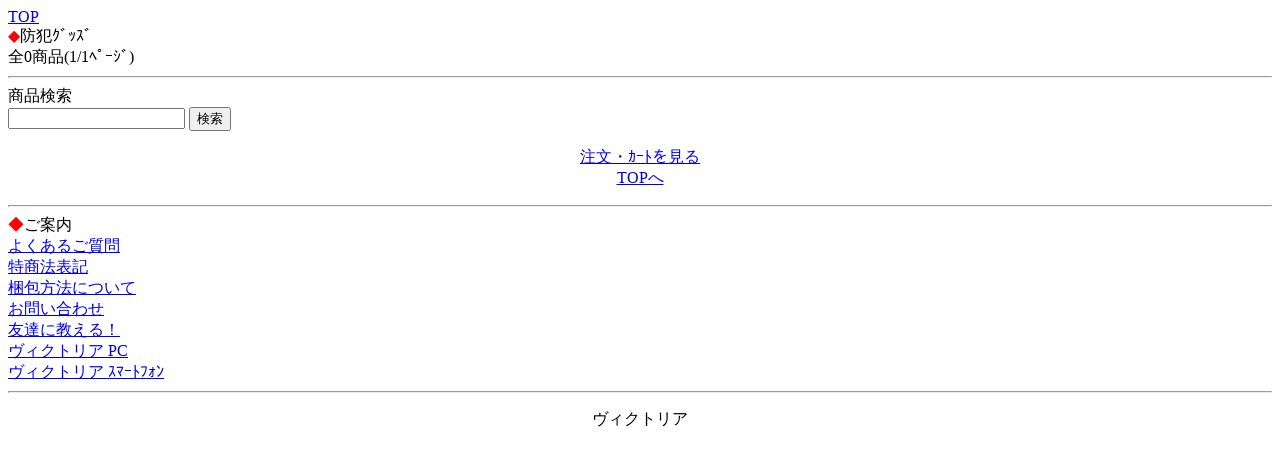

--- FILE ---
content_type: text/html; charset=Shift_JIS
request_url: http://sm-victoria.com/m/view/161/1/
body_size: 967
content:
<!DOCTYPE HTML PUBLIC "-//W3C//DTD Compact HTML 1.0 Draft//EN">
<html>
<head>
<meta http-equiv="Content-Type" content="text/html; charset=Shift_JIS">
<title>防犯ｸﾞｯｽﾞ｜SM拘束具･ﾎﾞﾝﾃｰｼﾞ／SMｸﾞｯｽﾞ通販はVICTORIA</title>
<meta name="description" content="防犯ｸﾞｯｽﾞを買うなら、ヴィクトリアで！こちらは、防犯ｸﾞｯｽﾞのｶﾃｺﾞﾘｰです。">
<meta name="keywords" content="防犯ｸﾞｯｽﾞ,ヴィクトリア">
<link rel="canonical" href="http://sm-victoria.com/m/view/161/1/">
</head>
<body>
<a href="/m/menu.html?_order=20260119101226" accesskey="0" DIRECTKEY="0" NONUMBER>TOP</a><br>
<font color="red">◆</font>防犯ｸﾞｯｽﾞ<br>
全0商品(1/1ﾍﾟｰｼﾞ)<br>

<hr>



<form action="/m/view/sr.cgi" method="post">
<a name="category" id="category"></a><!---->商品検索<br>
<input name="order" type="hidden" value="20260119101226">
<input name="mode" type="hidden" value="do">
<input name="keyword" type="text">
<input name="検索" type="submit" value="検索"><br> 
</form>
<p align="center">
<a href="/m/icargo.cgi?_order=20260119101226" accesskey="9" DIRECTKEY="9" NONUMBER>注文・ｶｰﾄを見る</a><br>
<a href="/m/menu.html?_order=20260119101226" accesskey="0" DIRECTKEY="0" NONUMBER>TOPへ</a>
</p>
<hr>
<font color="red">◆</font>ご案内<br>
<A HREF="/m/qa/?_order=20260119101226">よくあるご質問</a><br>
<A HREF="/m/copy.html?_order=20260119101226">特商法表記</a><br>
<A HREF="/m/shopinfo/package.cgi?order=20260119101226">梱包方法について</a><br>
<a href="/m/view/mailto.cgi?order=20260119101226">お問い合わせ</a><br>
<a href="mailto:?body=SM拘束具･ﾎﾞﾝﾃｰｼﾞ／SMｸﾞｯｽﾞ通販はVICTORIA%0D%0Ahttp://sm-victoria.com/m/">友達に教える！</a><br>
<a href="http://sm-victoria.com/">ヴィクトリア PC</a><br>
<a href="http://sm-victoria.com/sp/">ヴィクトリア ｽﾏｰﾄﾌｫﾝ</a>
<hr>
<p align="center">ヴィクトリア</p>
<img src="http://58.188.97.205/143m/acclog.cgi?guid=ON&amp;referrer=" WIDTH="1" HEIGHT="1">
</body>
</html>
